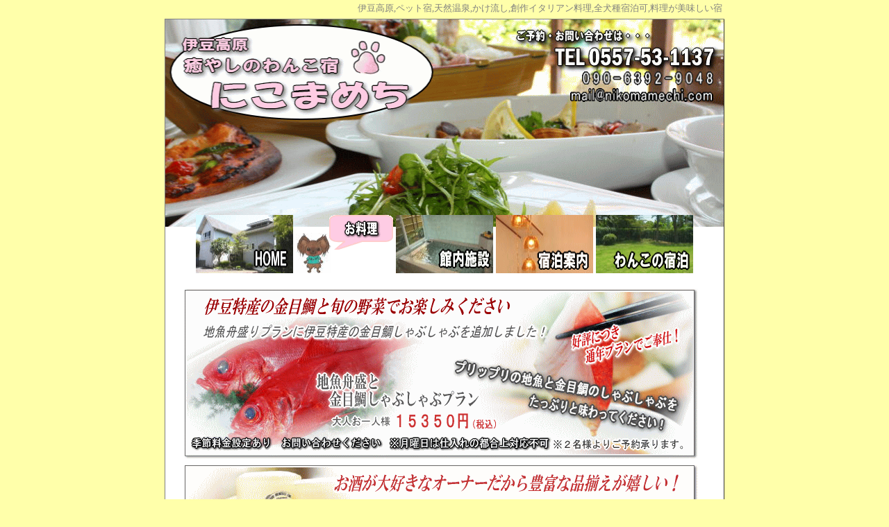

--- FILE ---
content_type: text/html
request_url: http://nikomamechi.com/dinner.html
body_size: 4452
content:
<!DOCTYPE HTML PUBLIC "-//W3C//DTD HTML 4.01 Transitional//EN">
<html>
<head>
<META HTTP-EQUIV="content-type" CONTENT="text/html; charset=UTF-8">
<meta name="keywords" content="伊豆高原,ペット宿,わんこ宿,ペンション,天然温泉,貸切風呂,創作イタリアン,伊勢海老,アワビ,地魚,美味しい料理">
<meta name="description" content="伊豆高原にある美味しい創作イタリアンとかけ流し天然温泉が楽しめるペット宿">
<meta name="robots" content="index,follow">
<META HTTP-EQUIV="Content-Style-Type" CONTENT="text/css">
<title>伊豆高原 癒やしのわんこ宿 にこまめち　美味しい料理創作イタリアンとかけ流し天然温泉が楽しめるペット宿　ペンション</title>
<LINK rel="stylesheet" href="default.css" type="text/css">
<LINK rel="stylesheet" href="table.css" type="text/css" id="_HPB_TABLE_CSS_ID_">
<STYLE type="text/css">
<!--
TH{
  font-size : 13px;
}
TD{
  font-size : 14px;
  color : #555555;
}
-->
</STYLE>
<SCRIPT language="JavaScript">
<!--HPB_SCRIPT_ROV_50
//
//  Licensed Materials - Property of IBM
//  5724I83
//  (C) Copyright IBM Corp. 1995, 2006 All Rights Reserved.
//

// HpbImgPreload:
//
function HpbImgPreload()
{
  var appVer=parseInt(navigator.appVersion);
  var isNC=false,isN6=false,isIE=false;
  if (document.all && appVer >= 4) isIE=true; else
    if (document.getElementById && appVer > 4) isN6=true; else
      if (document.layers && appVer >= 4) isNC=true;
  if (isNC||isN6||isIE)
  {
    if (document.images)
    {
      var imgName = HpbImgPreload.arguments[0];
      var cnt;
      swImg[imgName] = new Array;
      for (cnt = 1; cnt < HpbImgPreload.arguments.length; cnt++)
      {
        swImg[imgName][HpbImgPreload.arguments[cnt]] = new Image();
        swImg[imgName][HpbImgPreload.arguments[cnt]].src = HpbImgPreload.arguments[cnt];
      }
    }
  }
}
// HpbImgFind:
//
function HpbImgFind(doc, imgName)
{
  for (var i=0; i < doc.layers.length; i++)
  {
    var img = doc.layers[i].document.images[imgName];
    if (!img) img = HpbImgFind(doc.layers[i], imgName);
    if (img) return img;
  }
  return null;
}
// HpbImgSwap:
//
function HpbImgSwap(imgName, imgSrc)
{
  var appVer=parseInt(navigator.appVersion);
  var isNC=false,isN6=false,isIE=false;
  if (document.all && appVer >= 4) isIE=true; else
    if (document.getElementById && appVer > 4) isN6=true; else
      if (document.layers && appVer >= 4) isNC=true;
  if (isNC||isN6||isIE)
  {
    if (document.images)
    {
      var img = document.images[imgName];
      if (!img) img = HpbImgFind(document, imgName);
      if (img) img.src = imgSrc;
    }
  }
}
var swImg; swImg=new Array;
//-->
</SCRIPT><SCRIPT language="JavaScript">
<!--HPB_SCRIPT_PLD_50
HpbImgPreload('_HPB_ROLLOVER1', 'images/page/menu01a.gif', 'images/page/menu01b.gif');
HpbImgPreload('_HPB_ROLLOVER3', 'images/page/menu03a.gif', 'images/page/menu03b.gif');
HpbImgPreload('_HPB_ROLLOVER4', 'images/page/menu04a.gif', 'images/page/menu04b.gif');
HpbImgPreload('_HPB_ROLLOVER5', 'images/page/menu05a.gif', 'images/page/menu05b.gif');
//-->
</SCRIPT></head>
<BODY class="index" link="#000000" vlink="#000000" alink="#000000">


<TABLE border="0" align="center">
  <TBODY>
    <TR>
      <TH width="800" height="10">
      <H1 style="text-align : right;" align="right">伊豆高原,ペット宿,天然温泉,かけ流し,創作イタリアン料理,全犬種宿泊可,料理が美味しい宿</H1>
      </TH>
    </TR>
  </TBODY>
</TABLE>
<TABLE border="0" align="center" style="background-repeat : no-repeat;background-position : left top;">
  <TBODY>
    <TR>
      <TH width="850" height="600" valign="top">
      <TABLE border="1" align="center" cellspacing="0" cellpadding="2" id="_HPB_TABLE_1_A_080202185044" class="hpb-cnt-tb1">
        <TBODY>
          <TR>
            <TD class="hpb-cnt-tb-cell1" width="800" height="600" align="center" valign="top" style="color : gray;background-color : white;background-image : url(images/page/page_top2.gif);background-repeat : no-repeat;background-position : center top;">
            <TABLE border="0" align="center">
              <TBODY>
                <TR>
                  <TH WIDTH="780" HEIGHT="270" STYLE="text-align : right;" ALIGN="right" VALIGN="top">
                  <TABLE BORDER="0">
                    <TBODY>
                      <TR>
                        <TD WIDTH="490"></TD>
                        <TD WIDTH="290" HEIGHT="65"></TD>
                      </TR>
                      <TR>
                        <TD></TD>
                        <TD STYLE="text-align : right;" ALIGN="right"><IMG SRC="images/info/tel2.gif" WIDTH="189" HEIGHT="20" BORDER="0"></TD>
                      </TR>
                      <TR>
                        <TD STYLE="text-align : right;" ALIGN="right"></TD>
                        <TD STYLE="text-align : right;" ALIGN="right"><A HREF="mailto:info@nikomamechi.com?Subject=%82%67%82%6f%82%a9%82%e7%82%a8%96%e2%82%a2%8d%87%82%ed%82%b9"><IMG SRC="images/info/mai.gif" WIDTH="206" HEIGHT="20" BORDER="0"></A></TD>
                      </TR>
                      <TR>
                        <TD STYLE="text-align : right;" ALIGN="right"></TD>
                        <TD STYLE="text-align : right;" ALIGN="right" VALIGN="top">
                        <TABLE BORDER="0">
                          <TBODY>
                            <TR>
                              <TD WIDTH="206"></TD>
                              <TD></TD>
                            </TR>
                          </TBODY>
                        </TABLE>
                        </TD>
                      </TR>
                    </TBODY>
                  </TABLE>
                  </TH>
                </TR>
              </TBODY>
            </TABLE>
            <TABLE border="0" align="center">
              <TBODY>
                <TR>
                  <TH width="780">
                  <TABLE border="0" align="center">
                    <TBODY>
                      <TR>
                        <TH width="140" height="84" style="text-align : left;" align="left" valign="bottom"><A ID="_HPB_ROLLOVER1" ONMOUSEOUT="HpbImgSwap('_HPB_ROLLOVER1', 'images/page/menu01a.gif');" ONMOUSEOVER="HpbImgSwap('_HPB_ROLLOVER1', 'images/page/menu01b.gif');" HREF="index.html"><IMG SRC="images/page/menu01a.gif" WIDTH="140" HEIGHT="84" BORDER="0" NAME="_HPB_ROLLOVER1" STYLE="visibility : visible;" ALT="伊豆高原　癒しのわんこ宿　にこまめち"></A></TH>
                        <TH style="text-align : left;" align="left" valign="bottom" width="140"><IMG src="images/page/menu02b.gif" width="140" height="84" border="0" style="visibility : visible;" alt="伊豆の山海の幸で創作イタリアン料理"></TH>
                        <TH style="text-align : left;" align="left" valign="bottom" width="140"><A ID="_HPB_ROLLOVER3" ONMOUSEOUT="HpbImgSwap('_HPB_ROLLOVER3', 'images/page/menu03a.gif');" ONMOUSEOVER="HpbImgSwap('_HPB_ROLLOVER3', 'images/page/menu03b.gif');" HREF="facilities.html"><IMG SRC="images/page/menu03a.gif" WIDTH="140" HEIGHT="84" BORDER="0" NAME="_HPB_ROLLOVER3" STYLE="visibility : visible;" ALT="天然温泉かけ流しで温泉三昧"></A></TH>
                        <TH style="text-align : left;" align="left" valign="bottom" width="140"><A ID="_HPB_ROLLOVER4" ONMOUSEOUT="HpbImgSwap('_HPB_ROLLOVER4', 'images/page/menu04a.gif');" ONMOUSEOVER="HpbImgSwap('_HPB_ROLLOVER4', 'images/page/menu04b.gif');" HREF="info.html"><IMG SRC="images/page/menu04a.gif" WIDTH="140" HEIGHT="84" BORDER="0" NAME="_HPB_ROLLOVER4" STYLE="visibility : visible;" ALT="ゆっくりゆったりとお寛ぎください"></A></TH>
                        <TH style="text-align : left;" align="left" valign="bottom" width="140"><A ID="_HPB_ROLLOVER5" ONMOUSEOUT="HpbImgSwap('_HPB_ROLLOVER5', 'images/page/menu05a.gif');" ONMOUSEOVER="HpbImgSwap('_HPB_ROLLOVER5', 'images/page/menu05b.gif');" HREF="wanko.html"><IMG SRC="images/page/menu05a.gif" WIDTH="140" HEIGHT="84" BORDER="0" NAME="_HPB_ROLLOVER5" STYLE="visibility : visible;" ALT="大切な家族といつも一緒に"></A></TH>
                      </TR>
                    </TBODY>
                  </TABLE>
                  </TH>
                </TR>
                <TR>
                  <TH width="780" height="600" valign="top">
                  <TABLE BORDER="0" ALIGN="center">
                    <TBODY>
                      <TR>
                        <TD HEIGHT="10"></TD>
                      </TR>
                      <TR>
                        <TD><IMG SRC="images/dinner/kinme2.gif" WIDTH="740" HEIGHT="246" BORDER="0"></TD>
                      </TR>
                      <TR>
                        <TD></TD>
                      </TR>
                      <TR>
                        <TD STYLE="text-align : left;" ALIGN="left"><IMG SRC="images/info/nomiho1.gif" WIDTH="740" HEIGHT="245" BORDER="0"></TD>
                      </TR>
                      <TR>
                        <TD STYLE="text-align : center;" ALIGN="center"></TD>
                      </TR>
                      <TR>
                        <TD width="750" height="836" valign="top" style="background-image : url(images/dinner/dinner1.gif);background-repeat : no-repeat;background-position : center top;">
                        <TABLE border="0" align="center">
                          <TBODY>
                            <TR>
                              <TH width="745" height="179" valign="bottom" style="text-align : right;" align="right">
                              <TABLE border="0" align="center">
                                <TBODY>
                                  <TR>
                                    <TD valign="top" width="414"></TD>
                                    <TD WIDTH="321" HEIGHT="123" VALIGN="top" STYLE="line-height : 100%;"><BR>
                                    駿河湾と相模湾に囲まれた伊豆は海の幸の宝庫。<BR>
                                    地産地消にこだわり、地元の漁港に水揚げされた新鮮な地魚と採れたての野菜を使い、素材のもつ旨味を存分に楽しめるようアレンジした創作イタリアンを味わっていただきます。その日の水揚げで仕入れる地魚が異なるのも楽しみのひとつ。</TD>
                                  </TR>
                                </TBODY>
                              </TABLE>
                              </TH>
                            </TR>
                            <TR>
                              <TH valign="bottom" style="text-align : right;" align="right" height="531"></TH>
                            </TR>
                            <TR>
                              <TH valign="top" style="text-align : left;" align="left" height="112">
                              <TABLE border="0" align="center">
                                <TBODY>
                                  <TR>
                                    <TH width="136" height="106"></TH>
                                    <TD VALIGN="top" HEIGHT="106" WIDTH="423" STYLE="line-height : 100%;">～夕食メニュー～<BR>
                                    地魚のカルパッチョ、地魚のアクアパッツア（二人前盛）<BR>
                                    地魚舟盛（二人前盛）、生地から手作り焼きたてピザ<BR>
                                    地鶏のトマト煮込み、デザート、コーヒーor紅茶<BR>
                                    ※地魚はその日の水揚げで料理ごとに異なります。<BR>
                                    </TD>
                                    <TD valign="top" width="171"></TD>
                                  </TR>
                                </TBODY>
                              </TABLE>
                              </TH>
                            </TR>
                          </TBODY>
                        </TABLE>
                        </TD>
                      </TR>
                      <TR>
                        <TD><IMG SRC="images/dinner/dinner_plan31.gif" WIDTH="750" HEIGHT="96" BORDER="0"></TD>
                      </TR>
                      <TR>
                        <TD ALIGN="right" STYLE="color : #cc0000;text-align : right;" HEIGHT="10"></TD>
                      </TR>
                      <TR>
                        <TD><IMG src="images/dinner/dinner_plan2.gif" width="750" height="216" border="0"></TD>
                      </TR>
                      <TR>
                        <TD></TD>
                      </TR>
                      <TR>
                        <TD height="218" style="background-image : url(images/dinner/pan1.gif);background-repeat : no-repeat;background-position : center center;
  text-align : left;
" align="left" valign="bottom">
                        <TABLE border="0">
                          <TBODY>
                            <TR>
                              <TH valign="top" height="64"></TH>
                            </TR>
                            <TR>
                              <TH height="144" valign="top">
                              <TABLE border="0">
                                <TBODY>
                                  <TR>
                                    <TD HEIGHT="140" WIDTH="337"></TD>
                                    <TD VALIGN="top" HEIGHT="140" STYLE="line-height : 100%;" WIDTH="387">朝食には手作りの焼きたてパンをお召し上がりいただきます。<BR>
                                    手作りなので形が不揃いなのはお許しください。<BR>日替わりで３～４種類のパンを焼きますのでお楽しみに！<BR>
                                    食べ切れない場合はお持ち帰り用の袋をご用意しています。<BR>                              コーヒーが大好きな私たちが厳選したコーヒー豆。<BR>
                              すがすがしい朝にぴったりの香りと味をお楽しみください。<BR>～朝食メニュー～<BR>
                                    玉子、ウインナーソーセージ、サラダ、手作り焼きたてパン、<BR>
                                    スープ、コーヒー</TD>
                                  </TR>
                                </TBODY>
                              </TABLE>
                              </TH>
                            </TR>
                          </TBODY>
                        </TABLE>
                        </TD>
                      </TR>
                      <TR>
                        <TD height="20"> </TD>
                      </TR>
                      <TR>
                        <TD style="text-align : center;" align="center"><IMG SRC="images/dinner/cake1.gif" WIDTH="726" HEIGHT="186" BORDER="0"></TD>
                      </TR>
                      <TR>
                        <TD height="10"></TD>
                      </TR>
                      <TR>
                        <TD></TD>
                      </TR>
                    </TBODY>
                  </TABLE>
                  </TH>
                </TR>
                <TR>
                  <TH valign="top">
                  <HR>
                  </TH>
                </TR>
                <TR>
                  <TD valign="top" align="center">｜ <A HREF="index.html">HOME</A> ｜ <A HREF="dinner.html">お料理</A> ｜ <A HREF="facilities.html">館内施設</A> ｜ <A HREF="info.html">宿泊案内</A> ｜ <A HREF="wanko.html">わんこの宿泊</A> ｜ <A TARGET="_blank" HREF="http://nikomamechi.cocolog-nifty.com/blog/">blog</A> ｜<A TARGET="_blank" HREF="http://www.facebook.com/home.php#!/nikomamechi?fref=ts"><IMG src="images/page/facebook.gif" width="72" height="20" border="0"></A></TD>
                </TR>
                <TR>
                  <TH valign="top">
                  <HR>
                  </TH>
                </TR>
                <TR>
                  <TH valign="top" style="font-size : 12px;font-weight : normal;color : #555555;">伊豆高原 癒やしのわんこ宿　にこまめち　　〒413-0232　静岡県伊東市八幡野　1081-27 　TEL 0557-53-1137　090-6392-9048</TH>
                </TR>
              </TBODY>
            </TABLE>
            </TD>
          </TR>
        </TBODY>
      </TABLE>
      </TH>
    </TR>
  </TBODY>
</TABLE>
<TABLE border="0" align="center">
  <TBODY>
    <TR>
      <TD width="800" class="copyright">Copyright(c) nikomamechi All Rights Reserved.&nbsp;</TD>
    </TR>
  </TBODY>
</TABLE>
</BODY>
</HTML>


--- FILE ---
content_type: text/css
request_url: http://nikomamechi.com/default.css
body_size: 1701
content:
/* ���ʃX�^�C�� */

BODY.index	{	background-color : #ffffaa;
				
				color : gray;
				text-align:center;
				margin-left:0px;
				margin-right:0px;
				margin-top:0px;
				margin-bottom:0px;
  font-size : 13px;
  
}

BODY.cont	{	background-color : #3e1f00;
				height:100%;
				color: #A52A2A;
				text-align:center;
				margin-left:0px;
				margin-right:0px;
				margin-top:0px;
				margin-bottom:0px;
  font-size : 13px;
}
				
.xxl		{	font-size:36px;	}
.xl			{	font-size:30px;	}
.l			{	font-size:24px;	}
.m			{	font-size:18px;	}
.s			{	font-size:14px;	}
.xs			{	font-size:12px;	}
.xxs		{	font-size:9px	;	}

A:LINK	{	font-size : 13px;
        	letter-spacing:0.1em;
        			
  color : #555555;
}
        
A:VISITED 	{	font-size : 13px;
        			letter-spacing:0.1em;
        					
  color : #555555;
}

.c1	{		background-color:  #336600;		}
.c2	{		background-color:  #ef0000;		}

.copyright	{ text-align : right;
							padding-top:3px;
							color : gray;
							background : #ffffaa;
							font-size:12px;				}
								
.mainTable	{ width : 740px;
							height:100%;
									
  font-size : 13px;
}
.topMainTable	{ width:740px;
							height:100%;
									}
.mainContents		{ padding-top:20px;
									padding-bottom:20px;		
									
									}

.bgCenter		{ background:url("images/bg.jpg") center no-repeat;}
									
.centerC 	{	text-align:center;	}

.caption 	{	text-align:center;
						padding-top:0px;
						padding-bottom:15px;
						
						font-weight:bold;		}


H1	{ font-size : 13px;
			margin-top:0px;
			margin-bottom:0px;
			margin-left:0px;
			margin-right:0px;
			
			font-weight : normal;
			color : gray; 		}
			
H2	{ font-size : 13px;
			line-height:1.4em;
			color : gray; 	}
			
H3	{ padding-left:5px;
			padding-right:5px;
			padding-top:3px;
			padding-bottom:0px;
			line-height:1.4em;
			font-size : 13px;
			margin-top:0px;
			margin-bottom:3px;
			font-weight:bold;
			color : gray; 			}
			
H4	{ font-size : 13px;
			font-weight:bold;
			margin-top:3px;
			margin-bottom:3px;
			line-height:1.4em;
			color : gray; 		}
			
H5	{ font-size : 13px;
			font-weight:bold;
			margin-bottom:3px;
			line-height:1.4em;
			color : gray; 		}
			
.clear 	{	clear:both;			}

.accentword1		{	color:#228B22;	
									font-weight:bold;			}
									
.accentword2		{ color:#FF1493;
									font-weight:bold;	
									font-size:18px;}

.accentword3		{ color:red;	
									font-size:18px;}
.accentword4		{ color:#FF1493;
									font-weight:bold;
									font-size:20px;}
.accentword5		{ color:#FF1493;
									font-weight:bold;	
									font-size:24px;}
									
.annotation	{ font-size:14px;}

.tpc			{ padding-left:10px;
						padding-right:10px;
						text-align:center;
						background-color:#FFEfef;			}
.tpcb1			{ padding-left:10px;
						padding-right:10px;
						text-align:center;
						background-color:#F4A460;			}
.tpcb2			{ padding-left:10px;
						padding-right:10px;
						text-align:center;
						background-color:F5DEB3;			}

.tpb10			{ padding-left:10px;
							padding-right:10px;			}
.tpl10			{ padding-left:10px;			}
.tpr10			{ padding-right:10px;			}

.tpb15			{ padding-left:15px;
							padding-right:15px;			}
.tpl15			{ padding-left:15px;			}
.tpr15			{ padding-right:15px;			}

.tpb20			{ padding-left:20px;
							padding-right:20px;			}
.tpl20			{ padding-left:20px;			}
.tpr20			{ padding-right:20px;			}

.tpb25			{ padding-left:25px;
							padding-right:25px;			}
.tpl25			{ padding-left:25px;			}
.tpr25			{ padding-right:25px;			}

.tpb30			{ padding-left:30px;
							padding-right:30px;			}
.tpl30			{ padding-left:30px;			}
.tpr30			{ padding-right:30px;			}

.tpb35			{ padding-left:35px;
							padding-right:35px;			}
.tpl35			{ padding-left:35px;		}
.tpr35			{ padding-right:35px;			}

.tpb40			{ padding-left:40px;
							padding-right:40px;			}
.tpl40			{ padding-left:40px;			}
.tpr40			{ padding-right:40px;			}

.tpb45			{ padding-left:45px;
							padding-right:45px;			}
.tpl45			{ padding-left:45px;			}
.tpr45			{ padding-right:45px;			}

.tpb50			{ padding-left:50px;
							padding-right:50px;			}
.tpl50			{ padding-left:50px;			}
.tpr50			{ padding-right:50px;			}

.tpb60			{ padding-left:60px;
							padding-right:60px;			}
.tpl60			{ padding-left:60px;			}
.tpr60			{ padding-right:60px;			}

ul 	{ margin-top:0px;		
			margin-bottom:0px;
			list-style-image:url("images/kome.gif");}
li 	{ margin-top:0px;		
			margin-bottom:0px;}


dt		{ color:#006699;	
				font-weight:bold;			}		 
dd		{ padding-bottom:1.5em;}


/* vacancy style */
.vtable {	;}
.vacancy 	{	padding-left: 15px;
						padding-right:15px;
						font-size:medium;
						}

.cal			{ border-style:none;
						width:182px;
						font-size:medium;
						border-collapse : collapse ;
						text-align:center;}
.calSelect{	border:0px;
						background-color:  #FFEfef;
						padding-left:0px;
						padding-right:0px;
						padding-top:0px;
						text-align:center;		}
.calTable		{ 
						text-align:center;}
.caltd		{ padding-left;5px;
						padding-right:5px;
						text-align:center;}


.sunday   { width:26px;
						font-size:14px ; color: #ff66ff;}
.saturday { width:26px;
						font-size:14px ; color: #00ccff;}
.weekday  { width:26px;
						font-size:14px ; color: #000000;}
.none  		{ width:26px;
						font-size:14px ; color: #000000;}

.term2		{ font-size:18px ;
						height:26px;
						text-align:center;
						background-image: url(images/red.gif);}
.term1		{ font-size:18px ;
						height:26px;
						text-align:center;
						background-image: url(images/yellow.gif);}
.term0		{ font-size:18px ;
						height:26px;
						text-align:center;
						}
						
.modPage			{						background-color:  #FFEfef;}
.modTableCheck { text-align: center; }
.modTable { text-align: center; }

.modSunday   { text-aling:center;
							 ; background-color: #ff66ff;}
.modSaturday { text-aling:center;
							 ; background-color: #00ccff;}
.modWeekday  { text-aling:center;
							 ; color: #000000;}
.term2check	{		background-color:red;}
.term1check	{		background-color:yellow;}
.term0check	{		background-color:white;}

.term2color	{		color:red;}
.term1color	{		color:yellow;}
.term0color	{		color:white;}


A{
  font-size : 13px;
  
  text-decoration : blink;
  color : #555555;
}
